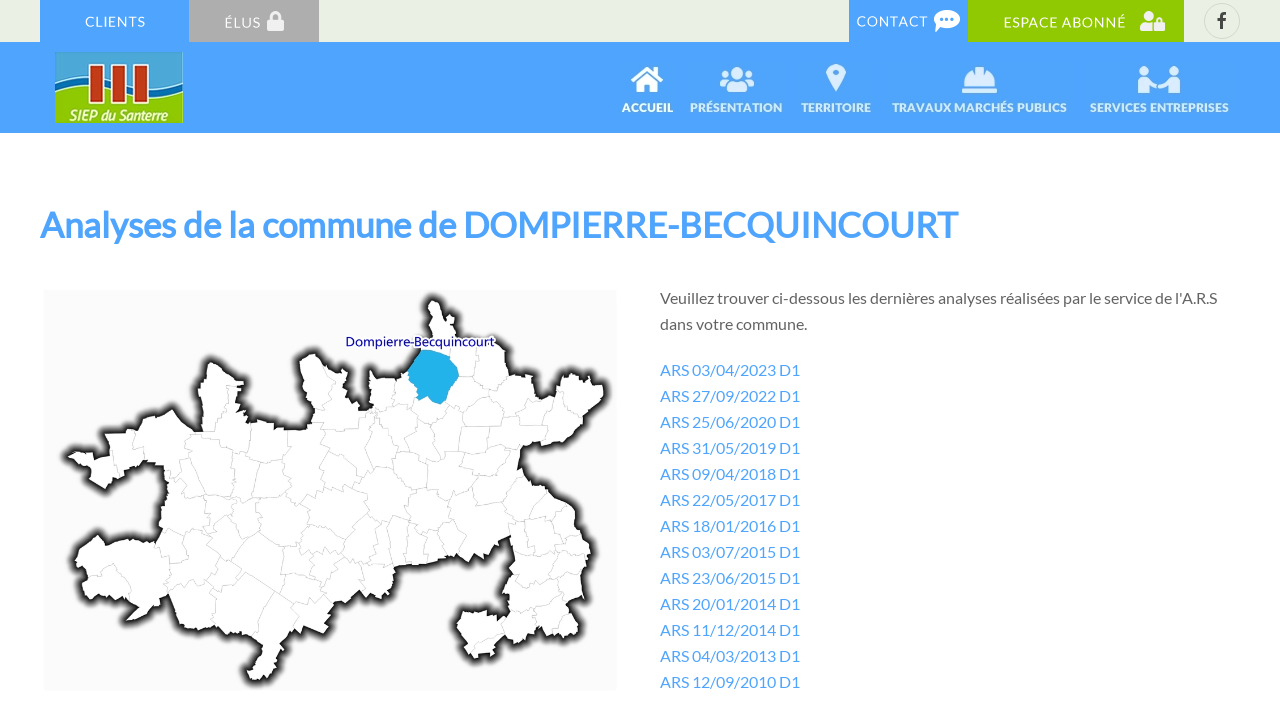

--- FILE ---
content_type: text/html; charset=utf-8
request_url: https://www.siep-du-santerre.fr/analyses-villes/170-dompierre-becquincourt
body_size: 5526
content:
<!DOCTYPE html>
<html lang="en-gb" dir="ltr">
    <head>
        <meta name="viewport" content="width=device-width, initial-scale=1">
        <link rel="icon" href="/images/logo/ico.png" sizes="any">
                <link rel="apple-touch-icon" href="/images/logo/ios.png">
        <meta charset="utf-8">
	<base href="https://www.siep-du-santerre.fr/analyses-villes/170-dompierre-becquincourt">
	<meta name="robots" content="index, follow">
	<meta name="twitter:card" content="summary">
	<meta property="og:type" content="article">
	<meta property="og:url" content="https://www.siep-du-santerre.fr/analyses-villes/170-dompierre-becquincourt">
	<meta property="og:title" content="*** Siep du Santerre - Syndicat Intercommunal d'Eau potable du Santerre - DOMPIERRE-BECQUINCOURT">
	<meta property="og:description" content="SIEP du Santerre - Le Syndicat assure, l'exploitation du service public de l'eau potable, comprenant la production, le transfert, le stockage, la distribution de l'eau potable, et le maintien en bon état d'entretien et de fonctionnement du patrimoine productif du service.">
	<meta name="description" content="SIEP du Santerre - Le Syndicat assure, l'exploitation du service public de l'eau potable, comprenant la production, le transfert, le stockage, la distribution de l'eau potable, et le maintien en bon état d'entretien et de fonctionnement du patrimoine productif du service.">
	<meta name="generator" content="Joomla! - Open Source Content Management">
	<title>*** Siep du Santerre - Syndicat Intercommunal d'Eau potable du Santerre - DOMPIERRE-BECQUINCOURT</title>
	<link href="https://www.siep-du-santerre.fr/analyses-villes/170-dompierre-becquincourt" rel="canonical">
<link href="/media/vendor/joomla-custom-elements/css/joomla-alert.min.css?0.2.0" rel="stylesheet" />
	<link href="/media/system/css/joomla-fontawesome.min.css?3.0.32" rel="stylesheet" as="style" onload="this.onload=null;this.rel='stylesheet'" />
	<link href="/templates/yootheme/css/theme.9.css?1684679928" rel="stylesheet" />
	<link href="/templates/yootheme/css/theme.update.css?3.0.32" rel="stylesheet" />
	<link href="/templates/yootheme/css/custom.css?3.0.32" rel="stylesheet" />
<script type="application/json" class="joomla-script-options new">{"joomla.jtext":{"ERROR":"Error","MESSAGE":"Message","NOTICE":"Notice","WARNING":"Warning","JCLOSE":"Close","JOK":"OK","JOPEN":"Open"},"system.paths":{"root":"","rootFull":"https:\/\/www.siep-du-santerre.fr\/","base":"","baseFull":"https:\/\/www.siep-du-santerre.fr\/"},"csrf.token":"9a30c8aee7f930e42aacb3637e33601c"}</script>
	<script src="/media/system/js/core.min.js?576eb51da909dcf692c98643faa6fc89629ead18"></script>
	<script src="/media/system/js/messages-es5.min.js?44e3f60beada646706be6569e75b36f7cf293bf9" nomodule defer></script>
	<script src="/media/system/js/messages.min.js?7425e8d1cb9e4f061d5e30271d6d99b085344117" type="module"></script>
	<script src="/media/com_widgetkit/js/maps.js" defer></script>
	<script src="/templates/yootheme/vendor/assets/uikit/dist/js/uikit.min.js?3.0.32"></script>
	<script src="/templates/yootheme/vendor/assets/uikit/dist/js/uikit-icons-fuse.min.js?3.0.32"></script>
	<script src="/templates/yootheme/js/theme.js?3.0.32"></script>
	<script>document.addEventListener('DOMContentLoaded', function() {
            Array.prototype.slice.call(document.querySelectorAll('a span[id^="cloak"]')).forEach(function(span) {
                span.innerText = span.textContent;
            });
        });</script>
	<script>
  var _paq = window._paq || [];
  /* tracker methods like "setCustomDimension" should be called before "trackPageView" */
  _paq.push(["setDoNotTrack", true]);
  _paq.push(["disableCookies"]);
  _paq.push(['trackPageView']);
  _paq.push(['enableLinkTracking']);
  (function() {
    var u="//www.siep-du-santerre.fr/analytics/";
    _paq.push(['setTrackerUrl', u+'matomo.php']);
    _paq.push(['setSiteId', '1']);
    var d=document, g=d.createElement('script'), s=d.getElementsByTagName('script')[0];
    g.type='text/javascript'; g.async=true; g.defer=true; g.src=u+'matomo.js'; s.parentNode.insertBefore(g,s);
  })();


</script>
	<script>var $theme = {};</script>

    </head>
    <body class="">

        
        
        <div class="tm-page">

                        


<div class="tm-header-mobile uk-hidden@m" uk-header>


    
        <div class="uk-navbar-container">

            <div class="uk-container uk-container-expand">
                <nav class="uk-navbar" uk-navbar="{&quot;container&quot;:&quot;.tm-header-mobile&quot;}">

                                        <div class="uk-navbar-left">

                        
                                                    <a uk-toggle aria-label="Open Menu" href="#tm-dialog-mobile" class="uk-navbar-toggle">

        
        <div uk-navbar-toggle-icon></div>

                <span class="uk-margin-small-left uk-text-middle">Menu</span>
        
    </a>
                        
                    </div>
                    
                                        <div class="uk-navbar-center">

                                                    <a href="https://www.siep-du-santerre.fr/" aria-label="Back to home" class="uk-logo uk-navbar-item">
    <picture>
<source type="image/webp" srcset="/templates/yootheme/cache/8c/logo-8c1d6086.webp 128w" sizes="(min-width: 128px) 128px">
<img alt="SIEP DU SANTERRE" loading="eager" src="/templates/yootheme/cache/a3/logo-a353d777.png" width="128" height="71">
</picture></a>
                        
                        
                    </div>
                    
                    
                </nav>
            </div>

        </div>

    




        <div id="tm-dialog-mobile" uk-offcanvas="container: true; overlay: true" mode="slide">
        <div class="uk-offcanvas-bar uk-flex uk-flex-column">

                        <button class="uk-offcanvas-close uk-close-large" type="button" uk-close uk-toggle="cls: uk-close-large; mode: media; media: @s"></button>
            
                        <div class="uk-margin-auto-bottom uk-text-center">
                
<div class="uk-grid uk-child-width-1-1" uk-grid>    <div>
<div class="uk-panel" id="module-menu-dialog-mobile">

    
    
<ul class="uk-nav uk-nav-default uk-nav-center">
    
	<li class="item-103 uk-active"><a href="/"><picture>
<source type="image/webp" srcset="/templates/yootheme/cache/cf/BT-Nav-accueil-cfb052fe.webp 57w" sizes="(min-width: 57px) 57px">
<img src="/templates/yootheme/cache/29/BT-Nav-accueil-29279bef.png" width="57" height="51" alt loading="eager">
</picture> </a></li>
	<li class="item-261"><a href="/presentation"><picture>
<source type="image/webp" srcset="/templates/yootheme/cache/16/BT-Nav-presentation-16dcd841.webp 99w" sizes="(min-width: 99px) 99px">
<img src="/templates/yootheme/cache/26/BT-Nav-presentation-267a6d72.png" width="99" height="51" alt loading="eager">
</picture> </a></li>
	<li class="item-262"><a href="/territoire"><picture>
<source type="image/webp" srcset="/templates/yootheme/cache/8d/BT-Nav-services-8dfb1ad7.webp 76w" sizes="(min-width: 76px) 76px">
<img src="/templates/yootheme/cache/e3/BT-Nav-services-e3101f44.png" width="76" height="51" alt loading="eager">
</picture> </a></li>
	<li class="item-265"><a href="/travaux"><picture>
<source type="image/webp" srcset="/templates/yootheme/cache/8d/BT-Nav-travaux-8d631192.webp 187w" sizes="(min-width: 187px) 187px">
<img src="/templates/yootheme/cache/d0/BT-Nav-travaux-d045bb16.png" width="187" height="52" alt loading="eager">
</picture> </a></li>
	<li class="item-292"><a href="/services-entreprises"><picture>
<source type="image/webp" srcset="/templates/yootheme/cache/ed/BT-NAV-services-entreprises-ede33e44.webp 149w" sizes="(min-width: 149px) 149px">
<img src="/templates/yootheme/cache/67/BT-NAV-services-entreprises-67e42d3d.png" width="149" height="51" alt loading="eager">
</picture> </a></li></ul>

</div>
</div>    <div>
<div class="uk-panel" id="module-112">

    
    
<ul class="uk-nav uk-nav-default uk-nav-center">
    
	<li class="item-291"><a href="/l-eau-dans-le-santerre"><picture>
<source type="image/webp" srcset="/templates/yootheme/cache/a8/BT-Nav-eau-a8787ee2.webp 160w" sizes="(min-width: 160px) 160px">
<img src="/templates/yootheme/cache/e7/BT-Nav-eau-e79b9d3d.png" width="160" height="51" alt loading="eager">
</picture> </a></li></ul>

</div>
</div>    <div>
<div class="uk-panel" id="module-101">

    
    
<div class="uk-margin-remove-last-child custom" ><p><img src="/images/template-site/logos/logo2.png" alt="logo2.png" />&nbsp;&nbsp;</p>
<h6><strong>SIEP du Santerre</strong><br />1 Rue d'Assel, <br />80170 Rosières-en-Santerre<br /> Tél : 03 22 88 45 27</h6></div>

</div>
</div>    <div>
<div class="uk-panel" id="module-tm-4">

    
    <ul class="uk-flex-inline uk-flex-middle uk-flex-nowrap uk-grid-small" uk-grid>
                    <li>
                <a href="https://www.facebook.com/Siep-du-Santerre-1048613291824243/" class="uk-icon-button uk-preserve-width" target="_blank"  uk-icon="icon: facebook;"></a>
            </li>
            </ul>
</div>
</div></div>
            </div>
            
            
        </div>
    </div>
    
    
    

</div>



<div class="tm-toolbar tm-toolbar-default uk-visible@m">
    <div class="uk-container uk-flex uk-flex-middle">

                <div>
            <div class="uk-grid-medium uk-child-width-auto uk-flex-middle" uk-grid="margin: uk-margin-small-top">

                                <div>
<div class="uk-panel" id="module-95">

    
    
<div class="uk-margin-remove-last-child custom" ><p><img src="/images/template-site/nav/BT-espace-client.png" alt="BT espace client" /><a href="/elus"><img src="/images/template-site/nav/BT-espace-collectivites.png" alt="BT-espace-collectivites.png" /></a></p></div>

</div>
</div>
                
                
            </div>
        </div>
        
                <div class="uk-margin-auto-left">
            <div class="uk-grid-medium uk-child-width-auto uk-flex-middle" uk-grid="margin: uk-margin-small-top">
                <div>
<div class="uk-panel" id="module-103">

    
    
<div class="uk-margin-remove-last-child custom" ><p><a href="/contact-siep"><img src="/images/template-site/nav/BT-Nav-contact.png" alt="BT-Nav-contact.png" /></a><a title="Espace abonnés SIEP DU SANTERRE" href="https://abonnes.siep-du-santerre.fr/" target="_blank" rel="noopener noreferrer"><img src="/images/template-site/nav/BT-espace-abonne.png" alt="BT-espace-abonne.png" /></a></p></div>

</div>
</div><div>
<div class="uk-panel" id="module-tm-3">

    
    <ul class="uk-flex-inline uk-flex-middle uk-flex-nowrap uk-grid-small" uk-grid>
                    <li>
                <a href="https://www.facebook.com/Siep-du-Santerre-1048613291824243/" class="uk-icon-button uk-preserve-width" target="_blank"  uk-icon="icon: facebook;"></a>
            </li>
            </ul>
</div>
</div>
            </div>
        </div>
        
    </div>
</div>

<div class="tm-header uk-visible@m" uk-header>



        <div uk-sticky media="@m" cls-active="uk-navbar-sticky" sel-target=".uk-navbar-container">
    
        <div class="uk-navbar-container">

            <div class="uk-container">
                <nav class="uk-navbar" uk-navbar="{&quot;align&quot;:&quot;left&quot;,&quot;container&quot;:&quot;.tm-header &gt; [uk-sticky]&quot;,&quot;boundary&quot;:&quot;.tm-header .uk-navbar-container&quot;}">

                                        <div class="uk-navbar-left">

                                                    <a href="https://www.siep-du-santerre.fr/" aria-label="Back to home" class="uk-logo uk-navbar-item">
    <picture>
<source type="image/webp" srcset="/templates/yootheme/cache/8c/logo-8c1d6086.webp 128w" sizes="(min-width: 128px) 128px">
<img alt="SIEP DU SANTERRE" loading="eager" src="/templates/yootheme/cache/a3/logo-a353d777.png" width="128" height="71">
</picture><picture>
<source type="image/webp" srcset="/templates/yootheme/cache/8c/logo-8c1d6086.webp 128w" sizes="(min-width: 128px) 128px">
<img class="uk-logo-inverse" alt="SIEP DU SANTERRE" loading="eager" src="/templates/yootheme/cache/a3/logo-a353d777.png" width="128" height="71">
</picture></a>
                        
                        
                        
                    </div>
                    
                    
                                        <div class="uk-navbar-right">

                                                    
<ul class="uk-navbar-nav">
    
	<li class="item-103 uk-active"><a href="/" class="uk-preserve-width"><picture>
<source type="image/webp" srcset="/templates/yootheme/cache/cf/BT-Nav-accueil-cfb052fe.webp 57w" sizes="(min-width: 57px) 57px">
<img src="/templates/yootheme/cache/29/BT-Nav-accueil-29279bef.png" width="57" height="51" alt loading="eager">
</picture> </a></li>
	<li class="item-261"><a href="/presentation" class="uk-preserve-width"><picture>
<source type="image/webp" srcset="/templates/yootheme/cache/16/BT-Nav-presentation-16dcd841.webp 99w" sizes="(min-width: 99px) 99px">
<img src="/templates/yootheme/cache/26/BT-Nav-presentation-267a6d72.png" width="99" height="51" alt loading="eager">
</picture> </a></li>
	<li class="item-262"><a href="/territoire" class="uk-preserve-width"><picture>
<source type="image/webp" srcset="/templates/yootheme/cache/8d/BT-Nav-services-8dfb1ad7.webp 76w" sizes="(min-width: 76px) 76px">
<img src="/templates/yootheme/cache/e3/BT-Nav-services-e3101f44.png" width="76" height="51" alt loading="eager">
</picture> </a></li>
	<li class="item-265"><a href="/travaux" class="uk-preserve-width"><picture>
<source type="image/webp" srcset="/templates/yootheme/cache/8d/BT-Nav-travaux-8d631192.webp 187w" sizes="(min-width: 187px) 187px">
<img src="/templates/yootheme/cache/d0/BT-Nav-travaux-d045bb16.png" width="187" height="52" alt loading="eager">
</picture> </a></li>
	<li class="item-292"><a href="/services-entreprises" class="uk-preserve-width"><picture>
<source type="image/webp" srcset="/templates/yootheme/cache/ed/BT-NAV-services-entreprises-ede33e44.webp 149w" sizes="(min-width: 149px) 149px">
<img src="/templates/yootheme/cache/67/BT-NAV-services-entreprises-67e42d3d.png" width="149" height="51" alt loading="eager">
</picture> </a></li></ul>

                        
                                                    
                        
                    </div>
                    
                </nav>
            </div>

        </div>

        </div>
    







</div>

            
            

            
            <div id="system-message-container" aria-live="polite"></div>

            <!-- Builder #page -->
<div class="uk-section-default uk-section">
    
        
        
        
            
                                <div class="uk-container">                
                    
                    <div class="tm-grid-expand uk-child-width-1-1 uk-grid-margin" uk-grid>
<div class="uk-width-1-1@m">
    
        
            
            
            
                
                    
<h1>        Analyses de la commune de DOMPIERRE-BECQUINCOURT    </h1>
                
            
        
    
</div>
</div><div class="tm-grid-expand uk-grid-margin" uk-grid>
<div class="uk-width-1-2@m">
    
        
            
            
            
                
                    
<div class="uk-margin">
        <picture>
<source type="image/webp" srcset="/templates/yootheme/cache/ee/Dompierre-Becquincourt-eee18941.webp 768w, /templates/yootheme/cache/8f/Dompierre-Becquincourt-8f40c92a.webp 1024w" sizes="(min-width: 1024px) 1024px">
<img src="/templates/yootheme/cache/90/Dompierre-Becquincourt-9030880e.png" width="1024" height="724" class="el-image" alt loading="lazy">
</picture>    
    
</div>

                
            
        
    
</div>

<div class="uk-width-1-2@m">
    
        
            
            
            
                
                    <div class="uk-panel uk-margin"><p>Veuillez trouver ci-dessous les dernières analyses réalisées par le service de l'A.R.S dans votre commune.</p></div><div class="uk-panel uk-margin"><p><a href="/images/Analyses/Dompierre-becquincourt/DOMPIERRE-BECQUINCOURT-2023-04-03-D1.pdf">ARS 03/04/2023 D1</a><a href="/images/Analyses/Dompierre-becquincourt/DOMPIERE-BEQUINCOURT-2002-09-28-D1.pdf"><br />ARS 27/09/2022 D1</a><a href="/images/Analyses/Dompierre-becquincourt/DOMPIERRE-2020-06-25-D1.pdf"><br />ARS 25/06/2020 D1</a><a href="/images/Analyses/Dompierre-becquincourt/DOMPIERRE-2019-07-31-D1.pdf"><br />ARS </a><a href="/images/Analyses/Dompierre-becquincourt/DOMPIERE-BEQUINCOURT-2018-04-09-D1.pdf" target="_blank" rel="noopener noreferrer">31/05/2019 D1<br />ARS 09/04/2018 D1</a><br /> <a href="/images/Analyses/Dompierre-becquincourt/DOMPIERRE-2017-05-22-D1.pdf" target="_blank" rel="noopener noreferrer"> ARS 22/05/2017 D1</a><br /> <a href="/images/Analyses/Dompierre-becquincourt/DOMPIERRE-2016-01-18-D1.pdf" target="_blank" rel="noopener noreferrer"> ARS 18/01/2016 D1</a><br /> <a href="/images/Analyses/Dompierre-becquincourt/DOMPIERRE-2015-07-03-D1.pdf" target="_blank" rel="noopener noreferrer"> ARS 03/07/2015 D1</a><br /> <a href="/images/Analyses/Dompierre-becquincourt/DOMPIERRE-2015-06-23-D1.pdf" target="_blank" rel="noopener noreferrer"> ARS 23/06/2015 D1</a><br /> <a href="/images/Analyses/Dompierre-becquincourt/DOMPIERRE-2014-01-20-D1.pdf" target="_blank" rel="noopener noreferrer"> ARS 20/01/2014 D1</a><br /> <a href="/images/Analyses/Dompierre-becquincourt/DOMPIERRE-2013-12-11-D1.pdf" target="_blank" rel="noopener noreferrer"> ARS 11/12/2014 D1</a><br /> <a href="/images/Analyses/Dompierre-becquincourt/DOMPIERRE-2013-03-04-D1.pdf" target="_blank" rel="noopener noreferrer"> ARS 04/03/2013 D1</a><br /> <a href="/images/Analyses/Dompierre-becquincourt/DOMPIERRE-2010-09-12-D1.pdf" target="_blank" rel="noopener noreferrer"> ARS 12/09/2010 D1</a></p></div>
                
            
        
    
</div>
</div>
                                </div>
                
            
        
    
</div>


            
            

            <!-- Builder #footer --><style class="uk-margin-remove-adjacent">#footer\#0 .uk-margin { margin-left: 40px !important; } #footer\#0 .uk-h4, #footer\#0 h4{ margin-left: 40px !important; } #footer\#1 .uk-margin { margin-left: 40px !important; } #footer\#1 .uk-h4, #footer\#1 h4{ margin-left: 40px !important; } </style>
<div class="uk-section-default uk-section uk-section-small uk-padding-remove-top uk-padding-remove-bottom" uk-scrollspy="target: [uk-scrollspy-class]; cls: uk-animation-slide-right-small; delay: 200;">
    
        
        
        
            
                
                    
                    <div class="tm-grid-expand uk-grid-collapse" uk-grid>
<div class="uk-grid-item-match uk-width-1-2@m uk-width-1-4@l" id="footer#0">
        <div class="uk-tile-primary uk-tile uk-tile-small">    
        
            
            
            
                
                    
<h5 class="retrait uk-margin-remove-vertical uk-text-left@m uk-text-center" uk-scrollspy-class>        Bases documentaires    </h5><hr uk-scrollspy-class><div class="uk-panel uk-margin" uk-scrollspy-class>Cette rubrique donne&nbsp;l'accès aux rapports annuel sur le prix et la qualité de l'eau (RAPQS), les rapports d'orientations budgétaires ainsi que les documents concernant la politique de l'eau.</div>
<div class="uk-margin" uk-scrollspy-class>
    
    
        
        
<a class="el-content uk-button uk-button-danger" href="/bases-documentaires-siep-du-santerre">
    
        >>> En savoir plus    
    
</a>


        
    
    
</div>

                
            
        
        </div>
    
</div>

<div class="uk-grid-item-match uk-width-1-2@m uk-width-1-4@l">
        <div class="uk-tile-primary uk-flex">    
                <div style="background-size: 230px 283px;" data-src="/templates/yootheme/cache/8d/textes-regl-8d8c9bb8.png" data-sources="[{&quot;type&quot;:&quot;image\/webp&quot;,&quot;srcset&quot;:&quot;\/templates\/yootheme\/cache\/14\/textes-regl-143f5f7f.webp 230w&quot;,&quot;sizes&quot;:&quot;(min-width: 230px) 230px&quot;}]" uk-img class="uk-background-norepeat uk-background-bottom-left uk-background-image@s uk-tile uk-width-1-1 uk-padding-remove">        
            
            
            
                
                    
                
            
                </div>
        
        </div>
    
</div>

<div class="uk-grid-item-match uk-width-1-2@m uk-width-1-4@l" id="footer#1">
        <div class="uk-tile-secondary uk-tile uk-tile-small">    
        
            
            
            
                
                    
<h5 class="retrait uk-margin-remove-vertical uk-text-left@m uk-text-center" uk-scrollspy-class>        RECRUTEMENT    </h5><hr uk-scrollspy-class><div class="uk-panel uk-text-emphasis uk-margin" uk-scrollspy-class>Les offres d'emploi ou de stage du SIEP du Santerre sont diffusées dans cette rubrique avec la possibilité de transmettre une candidature spontannée.</div>
<div class="uk-margin" uk-scrollspy-class>
    
    
        
        
<a class="el-content uk-button uk-button-danger" href="/recrutement">
    
        >>> Postuler    
    
</a>


        
    
    
</div>

                
            
        
        </div>
    
</div>

<div class="uk-grid-item-match uk-width-1-2@m uk-width-1-4@l">
        <div class="uk-tile-secondary uk-flex">    
                <div style="background-size: 230px 283px;" data-src="/templates/yootheme/cache/f0/cv-f057c226.png" data-sources="[{&quot;type&quot;:&quot;image\/webp&quot;,&quot;srcset&quot;:&quot;\/templates\/yootheme\/cache\/ea\/cv-ea6aba43.webp 230w&quot;,&quot;sizes&quot;:&quot;(min-width: 230px) 230px&quot;}]" uk-img class="uk-background-norepeat uk-background-bottom-left uk-background-image@m uk-tile uk-width-1-1 uk-tile-small">        
            
            
            
                
                    
                
            
                </div>
        
        </div>
    
</div>
</div>
                
            
        
    
</div>

<div class="uk-section-primary uk-section">
    
        
        
        
            
                                <div class="uk-container">                
                    
                    <div class="tm-grid-expand uk-grid-margin" uk-grid>
<div class="uk-width-1-2@s uk-width-1-4@m">
    
        
            
            
            
                
                    
<div class="uk-margin uk-text-left@m uk-text-center">
        <picture>
<source type="image/webp" srcset="/templates/yootheme/cache/b1/logo2-b17a9cd1.webp 142w" sizes="(min-width: 142px) 142px">
<img src="/templates/yootheme/cache/59/logo2-596bbbc1.png" width="142" height="78" class="el-image" alt loading="lazy">
</picture>    
    
</div>
<div class="uk-panel uk-margin uk-text-left@m uk-text-center"><h6><strong>SIEP du Santerre</strong><br />1 Rue d'Assel, <br />80170 Rosières-en-Santerre<br /> Tél : 03 22 88 45 27</h6></div>
<div class="uk-margin uk-text-left@m uk-text-center">
        <a class="el-link" href="mailto:contact@siep-du-santerre.fr"><picture>
<source type="image/webp" srcset="/templates/yootheme/cache/22/contact-mail-siep-22454137.webp 177w" sizes="(min-width: 177px) 177px">
<img src="/templates/yootheme/cache/aa/contact-mail-siep-aae2968f.png" width="177" height="22" class="el-image" alt loading="lazy">
</picture></a>    
    
</div>

                
            
        
    
</div>

<div class="uk-width-1-2@s uk-width-1-4@m">
    
        
            
            
            
                
                    
<div class="uk-margin uk-text-center">
        <picture>
<source type="image/webp" srcset="/templates/yootheme/cache/98/france-98a224c5.webp 130w" sizes="(min-width: 130px) 130px">
<img src="/templates/yootheme/cache/f2/france-f22b8e5f.png" width="130" height="120" class="el-image" alt loading="lazy">
</picture>    
    
</div>

                
            
        
    
</div>

<div class="uk-width-1-2@s uk-width-1-4@m">
    
        
            
            
            
                
                    
<div class="uk-margin uk-text-center">
        <picture>
<source type="image/webp" srcset="/templates/yootheme/cache/35/hauts-de-france-3505499c.webp 130w" sizes="(min-width: 130px) 130px">
<img src="/templates/yootheme/cache/41/hauts-de-france-4159e2c5.png" width="130" height="120" class="el-image" alt loading="lazy">
</picture>    
    
</div>

                
            
        
    
</div>

<div class="uk-width-1-2@s uk-width-1-4@m">
    
        
            
            
            
                
                    
<div class="uk-margin uk-text-center">
        <picture>
<source type="image/webp" srcset="/templates/yootheme/cache/f4/agence-eau-f49a6a8a.webp 130w" sizes="(min-width: 130px) 130px">
<img src="/templates/yootheme/cache/52/agence-eau-520de5df.png" width="130" height="120" class="el-image" alt loading="lazy">
</picture>    
    
</div>

                
            
        
    
</div>
</div><div class="tm-grid-expand uk-child-width-1-1 uk-grid-margin" uk-grid>
<div class="uk-width-1-1@m">
    
        
            
            
            
                
                    
<div class="uk-margin uk-text-center@m uk-text-center">    <div class="uk-child-width-auto uk-grid-medium uk-flex-inline" uk-grid>
            <div>
<a class="el-link uk-link-reset" href="https://www.facebook.com/Siep-du-Santerre-1048613291824243/" target="_blank" rel="noreferrer"><span uk-icon="icon: facebook;"></span></a></div>
            <div>
<a class="el-link uk-link-reset" href="https://goo.gl/maps/5s2VmGvLW4jDVmx39" target="_blank" rel="noreferrer"><span uk-icon="icon: location;"></span></a></div>
            <div>
<a class="el-link uk-link-reset" href="https://www.youtube.com/channel/UCuA53VWBwE9jj8SLfjn4cHA" target="_blank" rel="noreferrer"><span uk-icon="icon: youtube;"></span></a></div>
    
    </div></div>
<div class="uk-panel uk-margin-remove-bottom uk-width-2xlarge uk-margin-auto uk-text-center">
    
    
<ul class="uk-subnav">
    
	<li class="item-111"><a href="/mentions-legales"> Mentions Légales</a></li>
	<li class="item-112"><a href="/gestions-des-cookies"> Gestions des cookies</a></li>
	<li class="item-113"><a href="/contact-siep"> Contact</a></li>
	<li class="item-147"><a href="/vie-privee"> Vie privée</a></li>
	<li class="item-154"><a href="/plan-du-site?view=html&amp;id=1"> Plan du site</a></li>
	<li class="item-301"><a href="/donnees-personnelles"> Données personnelles </a></li></ul>

</div>

<div class="uk-margin uk-text-right"><a href="#" uk-totop uk-scroll aria-label="Back to top"></a></div>
                
            
        
    
</div>
</div>
                                </div>
                
            
        
    
</div>

        </div>

        
        

    </body>
</html>


--- FILE ---
content_type: text/css
request_url: https://www.siep-du-santerre.fr/templates/yootheme/css/custom.css?3.0.32
body_size: 2795
content:

/*TAILLE DES switchers*/ 
.nav-tabs > li > a, .uk-tab > * > a {
    display: block;
	padding: 5px 10px;
    color: #bbbbbe;
    font-size: 13px !important;
    letter-spacing: 0px !important;

}

.btn, .uk-button {
      padding: 0 20px;
    vertical-align: middle;
    font-size: 10px;
    line-height: 38px;
  }

.uk-card-body {
    padding: 15px 15px;
}

.tm-toolbar-default .uk-button-primary, .uk-card-primary.uk-card-body .uk-button-primary, .uk-card-primary > :not([class*="uk-card-media"]) .uk-button-primary, .uk-card-secondary.uk-card-body .uk-button-primary, .uk-card-secondary > :not([class*="uk-card-media"]) .uk-button-primary, .uk-light .btn-info, .uk-light .btn-primary, .uk-light .uk-button-primary, .uk-notification-message-danger .btn-info, .uk-notification-message-danger .btn-primary, .uk-notification-message-danger .uk-button-primary, .uk-notification-message-primary .btn-info, .uk-notification-message-primary .btn-primary, .uk-notification-message-primary .uk-button-primary, .uk-notification-message-success .btn-info, .uk-notification-message-success .btn-primary, .uk-notification-message-success .uk-button-primary, .uk-notification-message-warning .btn-info, .uk-notification-message-warning .btn-primary, .uk-notification-message-warning .uk-button-primary, .uk-offcanvas-bar .uk-button-primary, .uk-overlay-primary .uk-button-primary, .uk-section-primary:not(.uk-preserve-color) .uk-button-primary, .uk-section-secondary:not(.uk-preserve-color) .uk-button-primary, .uk-tile-primary:not(.uk-preserve-color) .uk-button-primary, .uk-tile-secondary:not(.uk-preserve-color) .uk-button-primary {
    background-color: #37a5e4;
    color: #fff;
    border-color: transparent;
}
.wk-button-primary {
    background-color: #37a5e4;
}
.wk-button-primary:focus, .wk-button-primary:hover {
    background-color: #2495d6;
}


/*TAILLE DES DOTNAV*/ 
.wk-dotnav > * > * {

    display: block;
    box-sizing: content-box;
    width: 8px !important;
    height: 8px !important;
    border-radius: 50%;
    background: rgba(50,50,50,.1);
    text-indent: 100%;
    -webkit-transition: all .2s ease-in-out;
    transition: all .2s ease-in-out;

}


/* Padding pour les light box dans la cat�gorie etude documentaire page cahier de vacance */
.p-l{
    padding-top:20px;
    padding-bottom:20px;
}
.p-m{
    padding-top:17px;
    padding-bottom:17px;
}
/* Gestion accord�on paddind et couleur */

.uk-accordion-title {
padding-left: 5px;
    color: #4FA5FD !important;

}
.uk-accordion-title:focus{
background-color:#4FA5FD !important;
   color:#ffffff !important;
}

.uk-accordion-title:active{
background-color:#4FA5FD !important;
   color:#ffffff !important;
}

.uk-accordion > :nth-child(n+2) {
    margin-top: 8px;
    padding-top: 8px;
}

.taillepop {
width: 150px !important;

}




/*TOUR BLANC SUR LES PHOTOS*/ 
.tm-box-decoration-secondary::before {

    transform: translate(0px,0px);
    background-color: transparent;

}




.filariana {

    background: #4fa5fd !important;
}


/* Gestion fil d'ariane actu changement couleur, typos */ 
.fil-ariane-actu {

}
.fil-ariane-actu > a > :focus, .fil-ariane-actu > a:hover {
    color: #bbbbbe;
    text-decoration: none;
}

.fil-ariane-actu > a {
    font-size: 11px;
    color: #b4b5ba;
    font-family: Lato;
    font-weight: 500;
    text-transform: uppercase;
    letter-spacing: 2px;
}

.bar-fil-ariane{
font-size: 16px;
font-weight: 300;
color: #bbbbbe;
}



.btn-danger:focus, .btn-danger:hover, .btn-warning:focus, .btn-warning:hover, .uk-button-danger:focus, .uk-button-danger:hover {

    background-color: #4fa5fd;
    color: #fff !important;
    border-color: #fff;

}






/*CETTE MODIF AFFECTE LE BOUTON FB VERIFIER*/ 

.tm-toolbar-default .uk-icon-button, .uk-card-primary.uk-card-body .uk-icon-button, .uk-card-primary > :not([class*="uk-card-media"]) .uk-icon-button, .uk-card-secondary.uk-card-body .uk-icon-button, .uk-card-secondary > :not([class*="uk-card-media"]) .uk-icon-button, .uk-light .uk-icon-button, .uk-offcanvas-bar .uk-icon-button, .uk-overlay-primary .uk-icon-button, .uk-section-primary:not(.uk-preserve-color) .uk-icon-button, .uk-section-secondary:not(.uk-preserve-color) .uk-icon-button, .uk-tile-primary:not(.uk-preserve-color) .uk-icon-button, .uk-tile-secondary:not(.uk-preserve-color) .uk-icon-button {

    margin-top: 0px !important;

}


.navbar .brand, .uk-logo {
    margin-left: 10px !important;
}


.uk-container-small {

    max-width: 990px;

}




/*NAVIGATION*/ 

.uk-margin-small-right {

    margin-right: 10px !important;
    margin-left: 10px !important;

}



.uk-navbar-nav > li > a {

    border: 1px solid #4FA5FD !important;
opacity: 0.8 !important;
}

.uk-navbar-nav > li:hover > a, .uk-navbar-nav > li > a.uk-open, .uk-navbar-nav > li > a:focus {

    color: #bbbbbe;
    /*border: 1px solid #fff !important;*/
opacity: 1 !important;

}



.uk-link, a {

    color: #4FA5FD;
    text-decoration: none;
    cursor: pointer;

}

.uk-link-toggle:focus .uk-link, .uk-link-toggle:hover .uk-link, .uk-link:hover, a:hover {

    color: #000;
    text-decoration: underline;

}


/*Nav desktop*/ 
.uk-navbar-container:not(.uk-navbar-transparent) {

    background: #4FA5FD;
    margin-bottom: 0px;

}

.uk-navbar-nav > li.uk-active > a {

    background-color: transparent !important;
    border : 0px solid #ffffff !important;
opacity: 1 !important;
}


/* Couleur toolbar */
.tm-toolbar-default {
    background: #EBF0E4;
}



/*Nav des espaces */ 
.tm-toolbar {

    padding-top: 0px;
    padding-bottom: 0px;
    height: 42px;
    position: relative;

}


/*COULEURS BLOCS */ 
.wk-panel-box-secondary {

    background-color: #4FA5FD !important;
	border-color: #4FA5FD !important;
    color: #fff;

}

.uk-section-primary {
color:#ffffff !important;
    background: #1571CD;
}

.uk-section-secondary{
    background: #003366;
}

.uk-section-muted {
    background: #EDEDED;
}


.uk-tile-primary {
color:#ffffff !important;
    background: #4FA5FD;

}

.uk-tile-secondary{
color:#ffffff !important;
    background: #003366;

}

/*FILET BLANC MARCHES PUBLICS */ 
.uk-hr, hr {
    border-top: 2px solid #fff !important;
}


/*COULEURS BLOC ALERTE */ 
.colortop {

    padding-top: 0 !important;
    background-color: #C5401C;
	margin-left: -50%;
	margin-right: -50%;

}

@media (min-width: 1920px) {

.colortop {

	margin-left: -110% !important;
	margin-right: -110%  !important;

}}


@media (max-width: 760px) and (min-width: 200px) { /*SMARTPHONES*/

.colortop {

	margin-left: -19px !important;
	margin-right: -19px !important;

}}


/*RTRAITS */ 
.retrait {

    margin-left: 35px !important;

}



/*Table des ville  */ 


/*TYPOS */ 


/*Emphasis sur Primary */ 
.tm-toolbar-default .uk-text-emphasis, .uk-card-primary.uk-card-body .uk-text-emphasis, .uk-card-primary > :not([class*="uk-card-media"]) .uk-text-emphasis, .uk-card-secondary.uk-card-body .uk-text-emphasis, .uk-card-secondary > :not([class*="uk-card-media"]) .uk-text-emphasis, .uk-light .uk-text-emphasis, .uk-offcanvas-bar .uk-text-emphasis, .uk-overlay-primary .uk-text-emphasis, .uk-section-primary:not(.uk-preserve-color) .uk-text-emphasis, .uk-section-secondary:not(.uk-preserve-color) .uk-text-emphasis, .uk-tile-primary:not(.uk-preserve-color) .uk-text-emphasis, .uk-tile-secondary:not(.uk-preserve-color) .uk-text-emphasis {

    color: #fff !important;

}

html {

    font-family: Lato;
    font-size: 16px;
    font-weight: 400;
    line-height: 1.625;
    -webkit-text-size-adjust: 100%;
    color: #636363;
    text-rendering: optimizeLegibility;

}


.uk-heading-small {

    font-size: 45px;

}

.uk-h1, h1 {
	font-size: 35px;
	line-height: 1.2;
	font-family: Lato;
	color: #4FA5FD !important;
	font-weight: bolder;
}

.uk-h2, h2 {
	font-size: 26px;
	line-height: 1.2;
	font-family: Lato;
	color: #4FA5FD;
}


.uk-h3, h3 {

    font-size: 15px;
    line-height: 21px;
    font-family: Lato;
		


}

.uk-h4, h4 {

    font-size: 14px;
    line-height: 1.4;
    font-weight: 500;
    text-transform: uppercase;
    letter-spacing: 2px;
    color: #4FA5FD;

}


.uk-h5, h5 {
margin-top : 20px !important;
    font-size: 16px;
    color: #ffffff !important;
    line-height: 1.4;
    font-weight: bold;
    text-transform: capitalize
    letter-spacing: 0px;

}

.uk-h6, h6 {

    font-size: 12px;
    color: #ffffff !important;
    line-height: 1.4;
    font-weight: lighter !important;
    text-transform: none;
    letter-spacing: 0px;
    margin-top: 9px !important;
    margin-bottom: 9px !important;
    margin-left: 10px;
    margin-right: 10px;

}




.uk-text-emphasis {

    color: #fff !important;

}

.uk-text-large {

    font-size: 22px;
    line-height: 1.5;
    font-weight: bold !important;

}


/*COULEURS LIENS MENUS FOOTER */ 
.tm-toolbar-default .uk-subnav > * > :first-child, .uk-card-primary.uk-card-body .uk-subnav > * > :first-child, .uk-card-primary > :not([class*="uk-card-media"]) .uk-subnav > * > :first-child, .uk-card-secondary.uk-card-body .uk-subnav > * > :first-child, .uk-card-secondary > :not([class*="uk-card-media"]) .uk-subnav > * > :first-child, .uk-light .uk-subnav > * > :first-child, .uk-offcanvas-bar .uk-subnav > * > :first-child, .uk-overlay-primary .uk-subnav > * > :first-child, .uk-section-primary:not(.uk-preserve-color) .uk-subnav > * > :first-child, .uk-section-secondary:not(.uk-preserve-color) .uk-subnav > * > :first-child, .uk-tile-primary:not(.uk-preserve-color) .uk-subnav > * > :first-child, .uk-tile-secondary:not(.uk-preserve-color) .uk-subnav > * > :first-child {

    color: #fff;

}







.navbar .brand, .navbar .nav > li > a, .navbar-search, .uk-navbar-item, .uk-navbar-nav > li > a, .uk-navbar-toggle {

    display: flex;
    justify-content: center;
    align-items: center;
    box-sizing: border-box;
    min-height: 80px;
padding-top: 10px !important;

padding-bottom: 10px !important;

padding-left: 5px !important;

padding-right: 5px !important;
    font-size: 11px;
    font-family: Roboto;
    text-decoration: none;

}


@media (max-width: 960px) and (min-width: 761px) { /*SMARTPHONES*/


.navbar .brand, .navbar .nav > li > a, .navbar-search, .uk-navbar-item, .uk-navbar-nav > li > a, .uk-navbar-toggle {

    padding: 1px 1px !important;

}

}










@media (max-width: 1260px) and (min-width: 761px) { /*SMARTPHONES*/




/*Ferrer � gauche l'espace client en mode tablette*/
.uk-grid-medium > * {

    padding-left: 11px;

}

.uk-navbar-toggle.uk-open, .uk-navbar-toggle:focus, .uk-navbar-toggle:hover {

    color: #C5401C !important;

}

.uk-margin-small-left {

    margin-left: 5px !important;

}

.uk-offcanvas-bar {

    position: absolute;
    top: 0;
    bottom: 0;
    left: -270px;
    box-sizing: border-box;
    width: 270px;
    padding: 20px 20px;
    background: #4FA5FD;
    overflow-y: auto;
    -webkit-overflow-scrolling: touch;

}

.uk-margin-small-right {

    margin-right: 1px !important;
    margin-left: 1px !important;

}

.navbar .brand, .uk-logo {

    margin-left: 0px !important;



}


.container, .uk-container {

    padding-left: 19px !important;
    padding-right: 19px !important;

}

.uk-navbar-nav {

    display: flex;
    margin: 0;
        margin-top: 20px;
        margin-right: 0px;
        margin-bottom: 0px;

    padding: 0;
    list-style: none;
    margin-left: 128px !important;

}

.uk-navbar-nav > li > a {

    border: 0px solid #4FA5FD !important;

}

.uk-navbar-nav > li:hover > a, .uk-navbar-nav > li > a.uk-open, .uk-navbar-nav > li > a:focus {

    color: #bbbbbe;
    border: 0px solid #fff !important;

}

.uk-navbar-nav > li.uk-active > a {

    background-color: transparent !important;
    border : 0px solid #ffffff !important;
}

.tm-toolbar {

    margin-left: -10px !important;

}

}








@media (max-width: 761px) and (min-width: 200px) { /*SMARTPHONES*/

.navbar .brand, .navbar .nav > li > a, .navbar-search, .uk-navbar-item, .uk-navbar-nav > li > a, .uk-navbar-toggle {


    min-height: 100px !important;
    padding: 1px 7px !important;
color: #fff;



}


/*Ferrer � gauche l'espace client en mode tablette*/
.uk-grid-medium > * {

    padding-left: 11px;

}

.uk-navbar-toggle.uk-open, .uk-navbar-toggle:focus, .uk-navbar-toggle:hover {

    color: #C5401C !important;

}

.uk-margin-small-left {

    margin-left: 5px !important;

}

.uk-offcanvas-bar {

    position: absolute;
    top: 0;
    bottom: 0;
    left: -270px;
    box-sizing: border-box;
    width: 270px;
    padding: 20px 20px;
    background: #4FA5FD;
    overflow-y: auto;
    -webkit-overflow-scrolling: touch;

}

.uk-margin-small-right {

    margin-right: 3px !important;
    margin-left: 3px !important;

}

.navbar .brand, .uk-logo {

    margin-left: 0px !important;



}


.container, .uk-container {

    padding-left: 19px !important;
    padding-right: 19px !important;

}

.uk-navbar-nav {

    display: flex;
    margin: 0;
        margin-top: 20px;
        margin-right: 0px;
        margin-bottom: 0px;

    padding: 0;
    list-style: none;
    margin-left: 128px !important;

}

.uk-navbar-nav > li > a {

    border: 0px solid #4FA5FD !important;

}

.uk-navbar-nav > li:hover > a, .uk-navbar-nav > li > a.uk-open, .uk-navbar-nav > li > a:focus {

    color: #bbbbbe;
    border: 0px solid #fff !important;

}

.uk-navbar-nav > li.uk-active > a {

    background-color: transparent !important;
    border : 0px solid #ffffff !important;
}

.tm-toolbar {

    margin-left: -10px !important;

}

/* Ajoute trois petit point a tout les liens d�bordant de la fen�tre */
a[target="_blank"] {
   text-overflow: ellipsis !important;
   width: 320px !important;
   word-break:break-all;

}

}